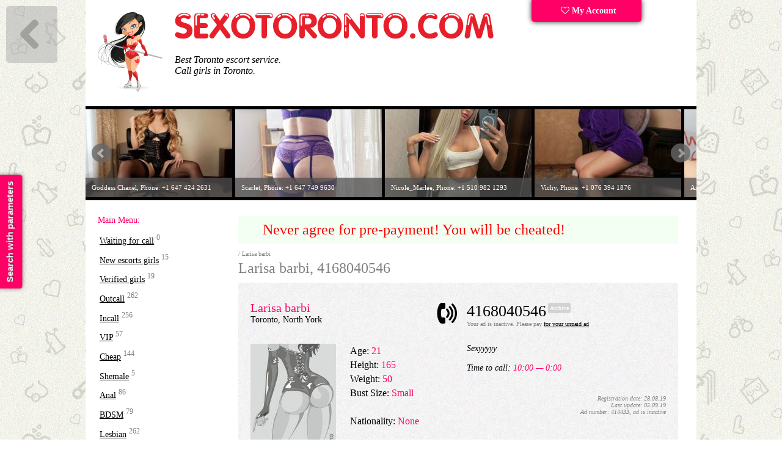

--- FILE ---
content_type: text/html; charset=UTF-8
request_url: https://sexotoronto.com/escort/414433/
body_size: 7722
content:

<!DOCTYPE html> 
<html lang="en">
<head>
  <meta name="yandex-verification" content="e30eef496e32b3ac" />
<link rel="dns-prefetch" href="//netdna.bootstrapcdn.com">
<link rel="dns-prefetch" href="//www.liveinternet.ru">
<link rel="dns-prefetch" href="//mc.yandex.ru">
<link rel="dns-prefetch" href="//counter.yadro.ru">
<meta http-equiv="content-type" content="text/html; charset=UTF-8">
<!--[if IE]>
<meta http-equiv="X-UA-Compatible" content="IE=9">
<![endif]-->
<meta name="viewport" content="width=device-width">
<link href="/tpl/css/style.css?28042017" rel="stylesheet" type="text/css">
<script src="//code.jquery.com/jquery-1.8.2.min.js"></script>
<link rel="alternate" media="only screen and (max-width: 640px)" href="https://sexotoronto.mobi/escort/414433/">
<title>Escorts Larisa barbi (Toronto). Phone number: 4168040546. Rate: 300 CAD 1 hour.</title>
<meta name="description" content="Toronto escorts Larisa barbi, 21 age. Best call girls in Toronto.">
<meta name="keywords" content="Toronto escorts Larisa barbi, call girl, prostitutes Larisa barbi (Toronto), sexy call girls.">
<link rel="prefetch" href="/#content">
<link rel="prerender" href="/#contnet">
<link rel="shortcut icon" href="/favicon.ico">
<script>
  (function(i,s,o,g,r,a,m){i['GoogleAnalyticsObject']=r;i[r]=i[r]||function(){
  (i[r].q=i[r].q||[]).push(arguments)},i[r].l=1*new Date();a=s.createElement(o),
  m=s.getElementsByTagName(o)[0];a.async=1;a.src=g;m.parentNode.insertBefore(a,m)
  })(window,document,'script','https://www.google-analytics.com/analytics.js','ga');

  ga('create', 'UA-104766234-1', 'auto');
  ga('send', 'pageview');

</script>
</head>
<body>
<div id='goback'><a href='/#content'><img src='/images/left.png' alt='Back to ads' title='Back to ads'></a></div><!-- Подбор индивидуалок -->
<div id="f_panel">
	<a onclick="viewdiv('search');" class="toggler">
		<div class="s_button">
			Search with parameters
		</div>
	</a>
</div>

<!--
-->
<div id="search">
	<div class="wrap"><a class="toggler"  title='Close' onclick="viewdiv('search');" ><img src='/images/close.png' alt='Close' title='Close'></a></div>
	<br/><br/>
	<form action="/search/" method="GET" id="search_form">
        <table>
            <tr style="">
                <td>Age:</td>
                <td>
                    <span id="age-label"></span>
                    <div id="age-range" data-min="19" data-max="61" data-start="19" data-end="61"></div>
                </td>
                <input name="age1" type="hidden" id="age1" size="1" value='19' data-min="19"/>
                <input name="age2" type="hidden" id="age2" size="1" value='61' />
            </tr>
            <tr>
                <td>Height:</td>
                <td>
                    <span id="height-label"></span>
                    <div id="height-range" data-min="145" data-max="184" data-start="145" data-end="184"></div>
                </td>
                <input name="height1" id="height1" type="hidden" size="1" value='145' />
                <input name="height2" id="height2" type="hidden" size="1" value='184' /></td>
            </tr>
            <tr>
                <td>Weight:</td>
                <td>
                    <span id="weight-label"></span>
                    <div id="weight-range" data-min="110" data-max="86" data-start="110" data-end="86"></div>
                </td>
                <input name="weight1" id="weight1" type="hidden" size="1" value='110' />
                <input name="weight2" id="weight2"  type="hidden" size="1" value='86' />
            </tr>
            <tr>
                <td>Bust Size:</td>
                <td>
                    <span id="bra-label"></span>
                    <div id="bra-range" data-min="0" data-max="8" data-start="0" data-end="8"></div>
                </td>
                <input name="bra1" id="bra1" type="hidden" size="1" value='0' />
                <input name="bra2" id="bra2" type="hidden" size="1" value='8' />
            </tr>
            <tr>
                <td>Escort type:</td>
                <td>
                    <select name=meeting>
                        <option value=2 selected=selected>No matter</option>
                        <option value=0 >Outcall escort</option>
                        <option value=1 >Incall escort</option>
                    </select>
                </td>
            </tr>
            <tr>
                <td>Rates:</td>
                <td>
                    <span id="price-label"></span>
                    <div id="price-range" data-min="100" data-max="700" data-start="100" data-end="700"></div>
                </td>
                <input name="price1" id="price1" type="hidden" size="1" value='100' />
                <input name="price2" id="price2" type="hidden" size="1" value='700' />
            </tr>
        </table>
		<div id='uslugi'>
			<label><input id="service3" name="service3" value="1" type="checkbox" >Anal sex</label><br>
			<label><input id="service4" name="service4" value="1" type="checkbox" >Group sex / Gangbang</label><br>
			<label><input id="service5" name="service5" value="1" type="checkbox" >Oral without condom</label><br>
			<label><input id="service6" name="service6" value="1" type="checkbox" >For family couples</label><br>
			<label><input id="service16" name="service16" value="1" type="checkbox" >Lesbian sex</label><br>
			<label><input id="service7" name="service7" value="1" type="checkbox" >Cunnilingus</label><br>
			<label><input id="service8" name="service8" value="1" type="checkbox" >Pussy licking</label><br>
			<label><input id="service9" name="service9" value="1" type="checkbox" >Role playing</label><br>
			<label><input id="service10" name="service10" value="1" type="checkbox" >Toys / Dildos</label><br>
			<label><input id="service15" name="service15" value="1" type="checkbox" >Golden Shower</label><br>
			<label><input id="service17" name="service17" value="1" type="checkbox" >Strap-ons</label><br>
		</div>
		<br/>
		<label><input id="trust" name="trust" value="1" type="checkbox">Verified advert</label><br>
		<label><input id="onduty" name="onduty" value="1" type="checkbox">On duty</label>
        <input type="hidden" name="csrf" value="e8b95ccb983b77effe6e2bbd7ee42d22" id="csrf">
		<!--<INPUT type=submit value="Поиск анкет" name=submit class='search'>-->
	</form>
    <script>
        
    </script>
</div>
<div class="wrapper">
	<!-- site header -->
	<div class="header">
		<div class="fll logoblock">
			<div class="logos">
				<div class="logo-nsk"><a href="/"><img src="/images/escorts.png" alt="SexoToronto.com" width="106" height="130"></a></div>
				<a href="/" title="All escorts girls in Toronto">
					<img src="/images/logo.png" alt="Show all escorts girl in Toronto" width="523" height="45">
				</a>
			</div>
			<div class="top-text">
				Best Toronto escort service.<br/>Call girls in Toronto.   	        
			</div>
		</div>
		<div class="fll cabinet">
			<div class="lk">
				<a href="/my/" title='Sign in Advertising account' ><i class="fa fa-heart-o"></i> My Account</a>
			</div>
		</div>
		<div class="clearfix clear"></div>
	</div>
	<div class="banners">
		<div class="css_slider">
			<div class="slide"><a href='/escort/2130206/'>
                        <img src='/photos/240_144/escort_2130206_655f3d6c3cce1_r.jpg' data-title='Wendy, Phone: +1 817 309 5850' alt='Call girl Wendy Phone: +1 817 309 5850' width='240' height='144'>
                      </a></div><div class="slide"><a href='/escort/3497164/'>
                        <img src='/photos/240_144/escort_3497164_66fc488380a6b_r.jpg' data-title='June Starr, Phone: +1 506 230 8483' alt='Call girl June Starr Phone: +1 506 230 8483' width='240' height='144'>
                      </a></div><div class="slide"><a href='/escort/3231630/'>
                        <img src='/photos/240_144/escort_3231630_66212e8718222_r.jpg' data-title='Girl Ruby, Phone: +1 647 317 3150' alt='Call girl Girl Ruby Phone: +1 647 317 3150' width='240' height='144'>
                      </a></div><div class="slide"><a href='/escort/773705/'>
                        <img src='/photos/240_144/escort_773705_606e2056ac0a7_r.jpg' data-title='Margo, Phone: +1 (437) 775 0940' alt='Call girl Margo Phone: +1 (437) 775 0940' width='240' height='144'>
                      </a></div><div class="slide"><a href='/escort/3497149/'>
                        <img src='/photos/240_144/escort_3497149_66fc3ad2af037_r.jpg' data-title='Tia Rossi, Phone: +1 416 628 9986' alt='Call girl Tia Rossi Phone: +1 416 628 9986' width='240' height='144'>
                      </a></div><div class="slide"><a href='/escort/3496290/'>
                        <img src='/photos/240_144/escort_3496290_66fa3d7933cef_r.jpg' data-title='Goddess Chanel, Phone: +1 647 424 2631' alt='Call girl Goddess Chanel Phone: +1 647 424 2631' width='240' height='144'>
                      </a></div><div class="slide"><a href='/escort/3449309/'>
                        <img src='/photos/240_144/escort_3449309_66e07b5540bf0_r.jpg' data-title='Scarlet, Phone: +1 647 749 9630' alt='Call girl Scarlet Phone: +1 647 749 9630' width='240' height='144'>
                      </a></div><div class="slide"><a href='/escort/3691259/'>
                        <img src='/photos/240_144/escort_3691259_678ddd574b3f2_r.jpg' data-title='Nicole_Marlee, Phone: +1 510 982 1293' alt='Call girl Nicole_Marlee Phone: +1 510 982 1293' width='240' height='144'>
                      </a></div><div class="slide"><a href='/escort/3691252/'>
                        <img src='/photos/240_144/escort_3691252_678dda012df54_r.jpg' data-title='Vichy, Phone: +1 076 394 1876' alt='Call girl Vichy Phone: +1 076 394 1876' width='240' height='144'>
                      </a></div><div class="slide"><a href='/escort/3497159/'>
                        <img src='/photos/240_144/escort_3497159_66fc417ff0d25_r.jpg' data-title='Azzura, Phone: +1 647 931 3349' alt='Call girl Azzura Phone: +1 647 931 3349' width='240' height='144'>
                      </a></div>		</div>
	</div>


<div class="content">
<div class="left">
<div class="submenu">
<!--<nav>-->
<div class="menu_title">Main Menu:</div>
<ul class="nav"> 
<li><a href="/top/" title="This girls are ready for meeting now!">Waiting for call</a> <sup>0</sup></li>
<li><a href="/new/" title="Last week ads">New escorts girls</a> <sup>15</sup></li>
<li><a href="/verified/" title="Escorts girl with verified photos">Verified girls</a> <sup>19</sup></li>
<li><a href="/outcall/" title="Toronto outcall">Outcall</a> <sup>262</sup></li>
<li><a href="/incall/" title="Toronto incall">Incall</a> <sup>256</sup></li>
<li><a href="/vip/" title="VIP Escort Girls in Toronto">VIP</a> <sup>57</sup></li>

<li><a href="/cheap/" title="Cheap adult ads">Cheap</a> <sup>144</sup></li>
<li><a href="/escorts/shemale/" title="Shemale massage">Shemale</a> <sup>5</sup></li>
<li><a href="/anal/" title="Anal lovers">Anal</a> <sup>86</sup></li>
<li><a href="/bdsm/" title="BDSM">BDSM</a> <sup>79</sup></li>     
<li><a href="/lesbian/" title="Lesbian">Lesbian</a> <sup>262</sup></li>     
</ul> 
<div class="menu_title">Available Nationalities:</div>
<ul class="nav"> 
<li><a href="/escorts/african/" title="African hookers">African</a> <sup>4</sup></li>
<li><a href="/escorts/asian/" title="Asian Call girls in Toronto">Asian</a> <sup>13</sup></li>
<li><a href="/escorts/indonesian/" title="Best indonesian girls">Indonesian</a> <sup>1</sup></li>
<li><a href="/escorts/indian/" title="Indian prostitutes">Indian </a> <sup>8</sup></li>
<li><a href="/escorts/arabian/" title="Arab call girls">Arabian</a> <sup>6</sup></li>
<li><a href="/escorts/russian/" title="Russian call girls">Russian</a> <sup>3</li>
<li><a href="/escorts/european/" title="European girls in Toronto">European</a> <sup>118</sup></li>
</ul>
<div class="menu_title">Locations:</div>
<ul class="nav">
<li><a href="/a/brampton/" title="Escorts Brampton">Brampton</a> <sup>7</sup></li>
<li><a href="/a/mississauga/" title="Escorts Mississauga">Mississauga</a> <sup>6</sup></li>
<li><a href="/a/burlington/" title="Escorts Burlington">Burlington</a> <sup>3</sup></li>
<li><a href="/a/oakville/" title="Escorts Oakville">Oakville</a> <sup>7</sup></li>
<li><a href="/a/markham/" title="Escorts Markham">Markham</a> <sup>5</sup></li>
<li><a href="/a/durham/" title="Escorts Durham">Durham</a> <sup>20</sup></li>
<li><a href="/a/north-york/" title="Escorts North York">North York</a> <sup>50</sup></li>
<li><a href="/a/new-market/" title="Escorts New Market">New Market</a> <sup>5</sup></li>
<li><a href="/a/richmond-hill/" title="Escorts Richmond Hill">Richmond Hill</a> <sup>1</sup></li>
<li><a href="/a/vaughan/" title="Escorts Vaughan">Vaughan</a> <sup>3</sup></li>
<li><a href="/a/downtown/" title="Escorts Downtown">Downtown</a> <sup>4</sup></li>
<li><a href="/a/etobicoke/" title="Escorts Etobicoke">Etobicoke</a> <sup>13</sup></li>
<li><a href="/a/scarborough/" title="Escorts Scarborough">Scarborough</a> <sup>19</sup></li>
<li><a href="/a/hamilton/" title="Escorts Hamilton">Hamilton</a> <sup>13</sup></li>
<li><a href="/a/st_catharines/" title="Escorts St. Catharines">St. Catharines</a> <sup>3</sup></li>
<li><a href="/a/niagara_falls/" title="Escorts Niagara Falls">Niagara Falls</a> <sup>4</sup></li>
<li><a href="/a/kitchener/" title="Escorts Kitchener">Kitchener</a> <sup>2</sup></li>
<li><a href="/a/guelph/" title="Escorts Guelph">Guelph</a> <sup>5</sup></li>
<li><a href="/a/brantford/" title="Escorts Brantford">Brantford</a> <sup>6</sup></li>
<li><a href="/a/oshawa/" title="Escorts Oshawa">Oshawa</a> <sup>4</sup></li>
</ul>

<!--</nav>-->
<!-- Кнопнка Создание анкеты на сайте. -->
<div class="sidebar_buttons">
<div class="red-box"><a href="/join/" style="color:#fff; text-decoration:none;" title=""><i class="fa fa-plus"></i> Create Lady's page</a></div>        
</div>
</div>

<a href="/adv/"><img src='/images/banners/l-banner2.png' alt='Your ads in the first place' width="180" height="260"></a>
<!-- вспомогательный серый текст слева -->

<div class="sidebar-text">
<!--noindex-->
</div>
<!--/noindex-->
</div>
<div class="right">
    <table width="100%" bgcolor='#F3FFF3' cellpadding='10px' cellspacing='10px' style='border-radius: 5px;font-size:24px;color:#ffffff;margin-bottom:10px;'>
    <tr>
    <td width="20px">
    </td>
    <td>
    <font color='red'>Never agree for pre-payment! You will be cheated!<font></font>
    </td>
    </tr>
    </table>
<div class="grey_tooltips">
    <a href='/#ankets' title="All call girl Toronto"></a>
        / Larisa barbi
    <h1 class='anketa'>Larisa barbi, 4168040546</h1>

</div>

<div class='girl_info moreInfo'>
    <div class='girl-line'>
        <div class='girl_name fll'><span class='girl_name_no_link'>Larisa barbi</span><br/> Toronto, North York</div>
        <div class='icon_phone text-right fll'><img src='/images/phone.png' alt='Phone'>&nbsp;&nbsp;&nbsp;</div>
        <div class='girl_phone fll'>
            4168040546<sup class='girl_offduty'>Archive</sup>            <div class='grey_tooltips'> Your ad is inactive. Please pay
                <noindex><a href='/$url_oplata[0]/' rel='nofollow'>for your unpaid ad </a></noindex>
            </div>
    		        </div>
        <div class='clearfix clear'></div>
    </div>
    <div>
        <div class='girl-photo fll'>
            <img src='/photos/140_0/no_photo.jpg' alt='No photo'></a><br/><br/><a href='/photos/escort_414433_5d66f0a0b8047_r.jpg?1768773289' data-lightbox='roadtrip' title='Larisa barbi, 4168040546'><img src='/photos/140_0/escort_414433_5d66f0a0b8047_r.jpg?1768773289' alt='escort Larisa barbi (Toronto)' title='Larisa barbi, 4168040546'></a ><br/><br/><a href='/photos/escort_414433_5d66f078e0ec6_r.jpg?1768773289' data-lightbox='roadtrip' title='Larisa barbi, 4168040546'><img src='/photos/140_0/escort_414433_5d66f078e0ec6_r.jpg?1768773289' alt='Larisa barbi, photo' title='Larisa barbi, 4168040546'></a ><br/><br/><a href='/photos/escort_414433_5d66f08f76d6b_r.jpg?1768773289' data-lightbox='roadtrip' title='Larisa barbi, 4168040546'><img src='/photos/140_0/escort_414433_5d66f08f76d6b_r.jpg?1768773289' alt='Toronto prostitutes Larisa barbi from Toronto' title='Larisa barbi, 4168040546'></a ><br/><br/><a href='/photos/escort_414433_5d66f0876f8ee_r.jpg?1768773289' data-lightbox='roadtrip' title='Larisa barbi, 4168040546'><img src='/photos/140_0/escort_414433_5d66f0876f8ee_r.jpg?1768773289' alt='Larisa barbi from Toronto' title='Larisa barbi, 4168040546'></a ><br/><br/><a href='/photos/escort_414433_5d66f09891b00_r.jpg?1768773289' data-lightbox='roadtrip' title='Larisa barbi, 4168040546'><img src='/photos/140_0/escort_414433_5d66f09891b00_r.jpg?1768773289' alt='Larisa barbi, pictures' title='Larisa barbi, 4168040546'></a ><br/><br/>        </div>
        <div class='girl-desc params fll'>
            Age: <span class='pink'>21</span><br/>
            Height: <span class='pink'>165</span><br/>
            Weight: <span class='pink'>50</span><br/>
            Bust Size: <span class='pink'>Small</span><br/><br/>

            Nationality: <span class='pink'>None</span><br/><br/>

            1 hour: <span class='pink'>300</span><br/>
            2 hours: <span class='pink'>700</span><br/>
            All night: <span class='pink'>—</span><br/>
            Outcall: <span class='pink'>yes</span>
        </div>
        <div class='girl-clear fll'>&nbsp;</div>
        <div class='girl-intro girl_discription fll'>
            Sexyyyyy            <br/><br/>
            Time to call: <span class='pink'>10:00 — 0:00</span><br/><br/>

            <div class='text-right budilnik'>
                            </div>
            <div class='grey_tooltips text-right'><p>
                    Registration date: 28.08.19 <br />Last update: 05.09.19 <br />Ad number: 414433, ad is inactive                </p></div>
            <div class='clearfix clear'></div>
        </div>
        <div class='uslugiList flr'>
            <span class='girl_title'> Escorts Preferences:</span>
            <div class='yamogu'>
                <div class='fll s1'>
                    Vaginal sex <br/>                    Oral sex <br/>                    <span class='strike'>Anal sex </span><br/>                    <span class='strike'>Cunnilingus </span><br/>                    <span class='strike'>Oral without condom </span><br/>                    <span class='strike'>Group sex / Gangbang </span><br/>                    Massage <br/>                    Striptease <br/>                    <span class='strike'>BDSM </span><br/>                </div>
                <div class='fll s2'>&nbsp;</div>
                <div class='fll s3'>
                    For family couples <br/>                    <span class='strike'>Lesbian sex </span><br/>                    <span class='strike'>Pussy licking </span><br/>                    Role playing <br/>                    <span class='strike'>Strap - ons </span><br/>                    Toys / Dildos <br/>                    <span class='strike'>Golden Shower </span><br/>                    Escort <br/>                </div>
                <div class='clearfix clear'></div>
            </div>
            <div>
                <div>
                    <a id='comment'></a>
                    <span class='girl_title'> Reviews and comments:</span><br/>
                    <div class='grey_tooltips'>If you are visited Larisa barbi please leave your feedback . Note that all feedbacks will be checked before posting . Thanks again for your feedback, and we hope to see you again!</div>
                    <div id="tested">
                        <script>
                            $(function () {
                                $('#coment').submit(function (e) {
                                    e.preventDefault();
                                    var m_method = $(this).attr('method');
                                    var m_action = $(this).attr('action');
                                    var a =414433;
                                    var m_data = $(this).serialize();
                                    $.ajax({
                                        type: m_method,
                                        url: m_action,
                                        data: m_data,
                                        success: function (html) {
                                            $("#comments").load("/comment_udpate.php", {id: a}).animate({scrollTop: 0}, 100);
                                            $('form input[type=text]').val('');
                                            $('form textarea').val('');
                                        }
                                    });
                                });
                            });

                        </script>
                                                <div id='comments'>

                                                    </div>
                    </div>
                    <br/>
                    <br/>
                    <form name='comment' action='/comment.php' method='post' id='coment'>
                        <input name='author' placeholder='Your name?' size='20'><br/>
                        <textarea cols='55' rows='5' name='comment' placeholder='Type your text here' required style='margin-top:5px;'></textarea><br/>
                        <input type='hidden' name='id' value='414433'/>
                        <input type=hidden name='status' value='1'><input type=submit class='green_button' value='Add a comment' name='submit'></form><br/>                </div>
                <div class='clearfix clear'></div>
            </div>
            <div class='clearfix clear'></div>
        </div>
        <div class='clearfix clear'></div>
    </div>
</div>
<div class='clearfix clear'></div>
<div id="content">
</div>
</div>


	<br class="clearfix clear">
	<!-- Scroll -->
	<div id="scrollup">
		<img src="/images/up.png" class="up" alt="Up" title="Back to Top" width="64" height="64" />
	</div>
	<!--noindex-->
	<div class="banners">
		<div class="w50 fll text-left">
			<a href="/adv/" title="Advertising on our website SexoToronto.com ^_^"><img src="/images/banners/banner_3000.png" alt="Advertising on our website SexoToronto.com" width="468" height="60"></a>
		</div>
		<div class="w50 flr text-right">
	                <a href="/adv/" title="Advertising on our website SexoToronto.com ^_^"><img src="/images/banners/banner_3000_2.png" alt="Advertising on our website SexoToronto.com" width="468" height="60"></a>
		</div>
		<div class="clearfix clear"></div>
	</div>
	<!--/noindex-->
	<div class="footer">
		<div class="fll finfo">
			<div>
				<span class="footer_menu_item"><!--noindex--><a href="/join/" title="">Create Lady's page</a><!--/noindex--></span>
				<span class="footer_menu_item"><!--noindex--><a href="/my/" title="Sign in Advertising account">My Account</a><!--/noindex--></span>
				<span class="footer_menu_item"><!--noindex--><a href="/adv/" title="Advertising on our website SexoToronto.com ^_^">Advertisement</a><!--/noindex--></span>
				<span class="footer_menu_item"><!--noindex--><a href="/support/" title="Feel free to contact with us">Help Center</a><!--/noindex--></span>
				<span class="footer_menu_item"><!--noindex--><a href="/blog/" title="">Sex blog</a><!--/noindex--></span>
				<span class="footer_menu_item"><a href="/wayback/" title="All archive escorts ads">Archive</a></span>
				<span class="footer_menu_item"><!--noindex--><a href="//sexotoronto.mobi/" title="SexoToronto.mobi for mobile">SEXOTORONTO.MOBI</a><sup class='girl_top15'>Mobile</sup><!--/noindex--></span>			</div>
			<br>
			<div>
				<span class="footer_menu_item">© <a href="/" title="SexoToronto.com">SexoToronto.com</a> — Toronto female escorts. Our e-mail: <a href="mailto:toronto@turbosex.xxx">toronto@turbosex.xxx</a>
<p>Adult only. If you are under 18, please leave the site!</p></span>
			</div>
			<br/><br/>
		</div>
		<div class="flr fcount">
			<!--noindex-->
			<!-- Yandex.Metrika informer --> <!--<a href="https://metrika.yandex.ru/stat/?id=45585897&amp;from=informer" target="_blank" rel="nofollow"><img src="https://informer.yandex.ru/informer/45585897/3_0_FFFFFFFF_EFEFEFFF_0_pageviews" style="width:88px; height:31px; border:0;" alt="Яндекс.Метрика" title="Яндекс.Метрика: данные за сегодня (просмотры, визиты и уникальные посетители)" class="ym-advanced-informer" data-cid="45585897" data-lang="ru" /></a> <!-- /Yandex.Metrika informer --> <!-- Yandex.Metrika counter --> <!--<script type="text/javascript" > (function(m,e,t,r,i,k,a){m[i]=m[i]||function(){(m[i].a=m[i].a||[]).push(arguments)}; m[i].l=1*new Date();k=e.createElement(t),a=e.getElementsByTagName(t)[0],k.async=1,k.src=r,a.parentNode.insertBefore(k,a)}) (window, document, "script", "https://mc.yandex.ru/metrika/tag.js", "ym"); ym(45585897, "init", { id:45585897, clickmap:true, trackLinks:true, accurateTrackBounce:true, webvisor:true }); </script> <noscript><div><img src="https://mc.yandex.ru/watch/45585897" style="position:absolute; left:-9999px;" alt="" /></div></noscript> --><!-- /Yandex.Metrika counter -->
			<!--/noindex-->
			<script type="text/javascript">
			window.onload = function() { // после загрузки страницы
				var scrollUp = document.getElementById('scrollup'); // найти элемент
				scrollUp.onmouseover = function() { // добавить прозрачность
					scrollUp.style.opacity=0.3;
					scrollUp.style.filter  = 'alpha(opacity=30)';
				};
				scrollUp.onmouseout = function() { //убрать прозрачность
					scrollUp.style.opacity = 0.5;
					scrollUp.style.filter  = 'alpha(opacity=50)';
				};
				scrollUp.onclick = function() { //обработка клика
					window.scrollTo(0,0);
				};
			// show button
				window.onscroll = function () { // при скролле показывать и прятать блок
					if ( window.pageYOffset > 0 ) {
						scrollUp.style.display = 'block';
					} else {
						scrollUp.style.display = 'none';
					}
				};
			};
			</script>
		</div>
		<div class="clearfix clear"></div>
	</div>
	<script src="/tpl/js/lightbox.js" defer="defer"></script>
	<script src="/tpl/js/jquery.bxslider.min.js" defer="defer"></script>
	<script src="/tpl/js/socketio.js"></script>
	<script>
	  var socket = io('//s.turbosex.io:35354');
	  var channel = 'toronto';
	 </script>
    <script src="/tpl/js/script.js?1768773289" defer="defer"></script>
</div></div>
<script>
  window.intercomSettings = {
    app_id: "pdvv5atp"
  };
</script>
<script>(function(){var w=window;var ic=w.Intercom;if(typeof ic==="function"){ic('reattach_activator');ic('update',intercomSettings);}else{var d=document;var i=function(){i.c(arguments)};i.q=[];i.c=function(args){i.q.push(args)};w.Intercom=i;function l(){var s=d.createElement('script');s.type='text/javascript';s.async=true;s.src='https://widget.intercom.io/widget/pdvv5atp';var x=d.getElementsByTagName('script')[0];x.parentNode.insertBefore(s,x);}if(w.attachEvent){w.attachEvent('onload',l);}else{w.addEventListener('load',l,false);}}})()</script>

        <div class="messages"></div>
<link href="//netdna.bootstrapcdn.com/font-awesome/4.7.0/css/font-awesome.min.css" rel="stylesheet">

<!-- Global site tag (gtag.js) - Google Analytics -->
<script async src="https://www.googletagmanager.com/gtag/js?id=UA-158738494-1"></script>
<script>
  window.dataLayer = window.dataLayer || [];
  function gtag(){dataLayer.push(arguments);}
  gtag('js', new Date());

  gtag('config', 'UA-158738494-1');
</script>

</body>
</html>



--- FILE ---
content_type: text/plain
request_url: https://www.google-analytics.com/j/collect?v=1&_v=j102&a=369053837&t=pageview&_s=1&dl=https%3A%2F%2Fsexotoronto.com%2Fescort%2F414433%2F&ul=en-us%40posix&dt=Escorts%20Larisa%20barbi%20(Toronto).%20Phone%20number%3A%204168040546.%20Rate%3A%20300%20CAD%201%20hour.&sr=1280x720&vp=1280x720&_u=IEBAAEABAAAAACAAI~&jid=814627144&gjid=401613413&cid=1501569090.1768773291&tid=UA-104766234-1&_gid=179077349.1768773291&_r=1&_slc=1&z=889463691
body_size: -451
content:
2,cG-JS7J92RTLK